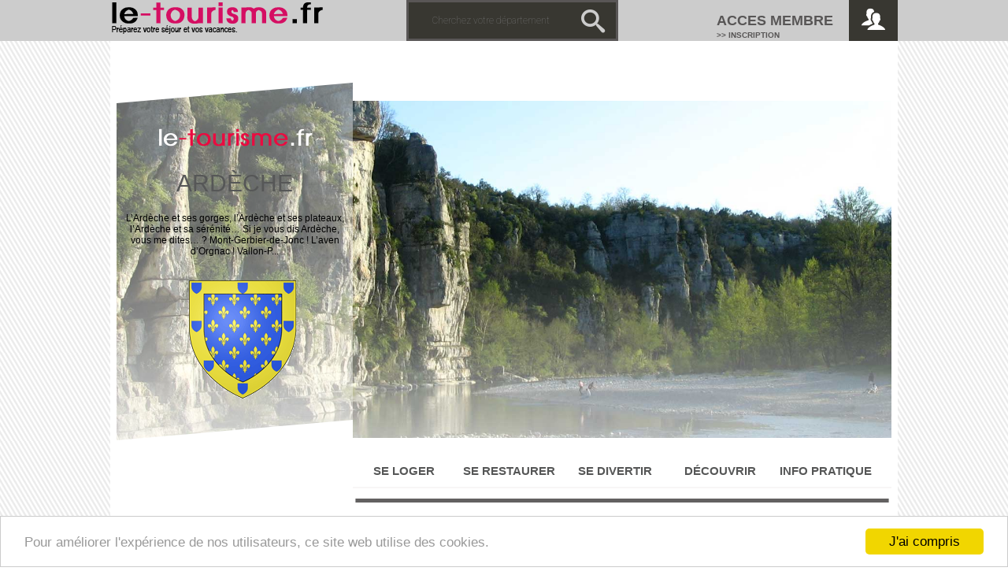

--- FILE ---
content_type: text/html; charset=UTF-8
request_url: https://www.le-tourisme.fr/alba-la-romaine/decouvrir-agglomeration-antique-d-alba-helviorum_35248.html
body_size: 6961
content:

<!--
fiche_monument
-->
<!DOCTYPE HTML>
<html lang="fr">
    <head>

        <!-- CSS -->
        <meta charset="UTF-8" name="viewport" content="width=device-width, initial-scale=1.0">

        			<style type="text/css">
						.banniere{
				background-image:url(https://www.le-tourisme.fr/images/background/ardeche.jpg) !important;
			}
						.banniere .gauche .infoDepartement .image{
				background-image:url(https://www.le-tourisme.fr/images/blason/ardeche.png) !important;
			}
						</style>
		

        <!-- GOOGLE ANALITICS -->
        <meta name="google-site-verification" content="Aimeqz-aSji8P2RceiepFlfCSe45YlGAFVQk-lddb5Q">
        <script async type="text/javascript">
          var _gaq = _gaq || [];
          _gaq.push(['_setAccount', 'UA-11173411-13']);
          _gaq.push(['_trackPageview']);
          (function() {
            var ga = document.createElement('script'); ga.type = 'text/javascript'; ga.async = true;
            ga.src = ('https:' == document.location.protocol ? 'https://ssl' : 'https://www') + '.google-analytics.com/ga.js';
            var s = document.getElementsByTagName('script')[0]; s.parentNode.insertBefore(ga, s);
          })();
        </script>



        <!-- GOOGLE WEBMASTER TOOLS -->
        <meta name="google-site-verification" content="Aimeqz-aSji8P2RceiepFlfCSe45YlGAFVQk-lddb5Q">

        <!-- GOOGLE JQUERY
        <script async src="//ajax.googleapis.com/ajax/libs/jquery/2.1.1/jquery.min.js"></script>-->

        <script src="//ajax.googleapis.com/ajax/libs/jquery/2.1.3/jquery.min.js"></script>

        <!-- DETECTION MOBILE -->
		<script type="text/javascript">
        function detectmob() {
         if( navigator.userAgent.match(/Android/i)
         || navigator.userAgent.match(/webOS/i)
         || navigator.userAgent.match(/iPhone/i)
         || navigator.userAgent.match(/iPad/i)
         || navigator.userAgent.match(/iPod/i)
         || navigator.userAgent.match(/BlackBerry/i)
         || navigator.userAgent.match(/Windows Phone/i)
         ){
            return true;
          }
         else {
            return false;
          }
        }
        </script>

        <!-- META TAG -->
        <title>Agglomération antique d'Alba Helviorum -  Alba-la-romaine - Monument</title><meta name="description" content="Monument / Patrimoine Agglomération antique d'Alba Helviorum -  Alba-la-romaine - Toutes les infos sur le monument ou patrimoine Agglomération antique d'Alba Helviorum -  Alba-la-romaine - Visite, Gestion, Intervenants, Propri�taire, Photos, Plan"/>
	<meta name="robots" content="index, follow" />
	<meta http-equiv="Content-Language" content="fr" />

        <!-- Cookie Consent  -->
		<script type="text/javascript">
            window.cookieconsent_options = {"message":"Pour améliorer l'expérience de nos utilisateurs, ce site web utilise des cookies.","dismiss":"J'ai compris","learnMore":"Détail","link":null,"theme":"light-bottom"};
        </script>
        <script type="text/javascript" src="//cdnjs.cloudflare.com/ajax/libs/cookieconsent2/1.0.10/cookieconsent.min.js"></script>



    </head>
    <body>
        <div id="header">
            <div class="contenu">
	    <div class="logo"><a href="https://www.le-tourisme.fr/" title="Le Tourisme .Fr - Accueil"><img src="https://www.le-tourisme.fr/images/header_logo.png" height="42" width="271" alt="Le Tourisme .Fr - Accueil"></a></div>

    <div class="icone"><a href="/mon-compte/index.html" title="Acces membre"><span class="icon-users"></span></a></div>
    <div class="texte">
    	<div class="acces"><a href="/mon-compte/index.html" title="Acces membre">Acces Membre</a></div>
        <div class="texte-inscript"><a href="/inscription.html">>> Inscription</a></div>
    </div>

	<script>
		function Moteur (){
			var uneVariable = document.getElementById("departement").value;
			if(uneVariable.length > 0){
				//On lance la fonction ajax
				$.ajax({
					url: '/include/inc.ajax_moteur_recherche.php?depRecherche='+uneVariable,
					type: 'get',
					success: function(data) {
						document.getElementById("resultatRecherche").innerHTML = data;
					}
				});
			}
			else {
				document.getElementById("resultatRecherche").innerHTML = '';
			}
		}
    </script>


    <div class="recherche">
        <form name="recherche" id="recherche" action="" method="post">
            <input type="text" placeholder="Cherchez votre d&eacute;partement" value="" name="departement" id="departement" onKeyUp="Moteur()" >
            <button  type="submit" class="icon-search" ></button>
        </form>
        <div id="resultatRecherche"></div>
    </div>


    
</div>
        </div>
        <div id="global" >
  			
<div class="entete">
    <div class="espacement"></div>
    <div class="banniere">
        <div class="gauche">
            <div class="infoDepartement">
                <div class="site">le<span class="color">-tourisme</span>.fr</div>
                <div class="titre"><a href="https://www.le-tourisme.fr/ardeche/" title="Ardèche" >Ardèche</a></div>
                <div class="texte">
	L’Ardèche et ses gorges, l’Ardèche et ses plateaux, l’Ardèche et sa sérénité…

	Si je vous dis Ardèche, vous me dites… ? Mont-Gerbier-de-Jonc ! L’aven d’Orgnac ! Vallon-P...</div>
                <div class="image"></div>
            </div>
            <div class="calque"></div>
        </div>
        <div class="droite">
            <div class="image"></div>
        </div>
    </div>            
    <div class="menuDepartement">
        <ul>
            <li><a href="https://www.le-tourisme.fr/ardeche/hebergements.html" title="Se Loger" >Se loger</a></li>
            <li><a href="https://www.le-tourisme.fr/ardeche/restaurants.html" title="Se Restaurer" >Se Restaurer</a></li>
            <li><a href="https://www.le-tourisme.fr/ardeche/divertissements.html" title="Se Divertir" >Se Divertir</a></li>
            <li><a href="https://www.le-tourisme.fr/ardeche/decouvertes.html" title="Découvrir" >D&eacute;couvrir</a></li>
            <li><a href="https://www.le-tourisme.fr/ardeche/office-de-tourisme.html" title="Infos Pratique" >Info Pratique</a></li>
        </ul>
    </div>
    <div class="menuBorder"></div>
</div>






<div class="Gauche">
    <div class="Fiche_Titre">
        <div class="Icone"><img src="https://www.le-tourisme.fr/images/icone_decouvrir.png" alt="Patrimoine et monument historique" /></div>
        <div class="Activite">Patrimoine, Monument Historique</div>
        <h1>Agglomération antique d'Alba Helviorum</h1>
    </div>





    <div class="Fiche_BlockA">
    	<div class="Icone"><span class="icon-location"></span></div>
    	<h2>Coordonn&eacute;es <span>Agglomération antique d'Alba Helviorum</span></h2>
        <div class="Info">
        	
					<div class="Legende">Code Postal :</div>
					<div class="Texte">07005</div>
					<div class="Separateur"></div>
				
					<div class="Legende">Ville :</div>
					<div class="Texte">Alba-la-romaine</div>
					<div class="Separateur"></div>
				        </div>
    </div>

    <div class="Fiche_BlockA">
    	<div class="Icone"><span class="icon-info"></span></div>
    	<h2>INFOS PRATIQUES <span>Agglomération antique d'Alba Helviorum</span></h2>
        <div class="Info">
            <div class="Precision">
            
					<div class="Legende">Propri&eacute;taire</div>
					<div class="Texte">Propriété de la commune - propriété d'une personne privée - propriété du département</div>
				
					<div class="Legende">Construction</div>
					<div class="Texte">Gallo-romain</div>
				            </div>
            <div class="Edition">
            	Vous avez des informations compl&eacute;mentaires sur Agglomération antique d'Alba Helviorum &agrave; Alba-la-romaine ?
                Aidez nous &agrave; <a href="https://www.le-tourisme.fr/edition/monument/modification-35248.html" >completer cette page</a> et mettre &agrave; jour nos informations.
            </div>
        </div>
    </div>


    <div class="Fiche_BlockB">
    	<div class="Icone"><span class="icon-images"></span></div>
    	<h2>Galerie photos <span>Agglomération antique d'Alba Helviorum</span></h2>
		<script src="https://www.le-tourisme.fr/include/javascript/jquery-1.7.2.min.js"></script>
        <script src="https://www.le-tourisme.fr/include/javascript/lightbox.js"></script>
        <link href="https://www.le-tourisme.fr/css/lightbox.css" rel="stylesheet" />
        <div class="Photo">
            Aucun resultats        </div>
    </div>







    <div class="Fiche_BlockB">
        <div class="Icone"><span class="icon-library"></span></div>
    	<h2>Patrimoine de France <span>Agglomération antique d'Alba Helviorum</span></h2>
        <div class="Texte">
        	Agglomération antique d'Alba Helviorum class&eacute; au <strong>patrimoine culturel de France</strong> par l'insee sous la r&eacute;f&eacute;rence <strong>PA00116620</strong>.<br />
            Les vestiges situés sur la parcelle A 1108 : inscription par arrêté du 31 juillet 1986 <br /> - Les vestiges situés sur les parcelles A 961, 962, 1109, 1115, 1118 à 1124, 1133, 1134, 1139, 1141 à 1143, 1146 à 1148, 1151, 1152, 1156, 1158, 1160 à 1163, 1167, 1169, 1173, 1174, 1419 : classement par arrêté du 28 juin 1989 <br /> - L'ensemble des vestiges et parcelles de la ville antique situés aux lieuxdits "Le Palais" et "Bagnols" (cad. A 960, 997 à 1000, 1137, 1138, 1140, 1144, 1145, 1149, 1153 à 1155, 1159, 1164, 1165, 1450, 1598, 1647, 1657) : classement par arrêté du 21 septembre 2006        </div>
    </div>











    <div class="Fiche_BlockB">
    	<div class="Icone"><span class="icon-map"></span></div>
    	<h2>Plan d'acc&egrave;s <span>Agglomération antique d'Alba Helviorum</span></h2>
        <div class="Plan">
			<script type="text/javascript" src="http://maps.googleapis.com/maps/api/js?sensor=false"></script>
            <script type="text/javascript">
                window.onload = function() {
                    // Une variable pour contenir notre future marker
                    var myMarker = null;
                    // Des coordonnées de départ
                    var myLatlng = new google.maps.LatLng(-34.397, 150.644);
                    // Les options de notre carte
                    var myOptions = {
                        zoom: 15,
                        center: myLatlng,
                        mapTypeId: google.maps.MapTypeId.ROADMAP
                    };
                    // On créé la carte
                    var myMap = new google.maps.Map(
                        document.getElementById('map_canvas'),
                        myOptions
                    );
                    // L'adresse que nous allons rechercher
                    var GeocoderOptions = {
						'address' : 'Agglomération antique d\'Alba Helviorum Alba-la-romaine',
                        'region' : 'FR'
                    }
                    // Notre fonction qui traitera le resultat
                    function GeocodingResult( results , status )
                    {
                      if( status == google.maps.GeocoderStatus.OK ) {
                        if(myMarker != null) {
                          myMarker.setMap(null);
                        }
                        myMarker = new google.maps.Marker({
                          position: results[0].geometry.location,
                          map: myMap,
                          title: "Agglomération antique d'Alba Helviorum"
                        });
                        myMap.setCenter(results[0].geometry.location);
                        var myWindowOptions = {
                            content:
                            '<h3>Agglomération antique d\'Alba Helviorum</h3>'+
                            '<p style="font-size:10px">07005</p>'+
                            '<p style="font-size:10px">Alba-la-romaine</p>'
                        };
                        var myInfoWindow = new google.maps.InfoWindow(myWindowOptions);
                        myInfoWindow.open(myMap,myMarker);
                      } // Fin si status OK
                    } // Fin de la fonction
                    var myGeocoder = new google.maps.Geocoder();
                    myGeocoder.geocode( GeocoderOptions, GeocodingResult );
                }
            </script>
        	<div id="map_canvas" style="width: 100%; height: 350px"></div>
        </div>
    </div>






    <div class="Fiche_BlockB">
        <div class="Icone"><span class="icon-bubbles"></span></div>
    	<h2>Vos commentaires <span>Agglomération antique d'Alba Helviorum</span></h2>
        <div class="Commentaire">
            <div id="fb-root"></div>
            <script>(function(d, s, id) {
            var js, fjs = d.getElementsByTagName(s)[0];
            if (d.getElementById(id)) return;
            js = d.createElement(s); js.id = id;
            js.src = "//connect.facebook.net/fr_FR/all.js#xfbml=1&appId=279622142103660";
            fjs.parentNode.insertBefore(js, fjs);
            }(document, 'script', 'facebook-jssdk'));</script>

            <div class="fb-comments" data-href="http://www.le-tourisme.fr/alba-la-romaine/decouvrir-agglomeration-antique-d-alba-helviorum_35248.html" data-num-posts="3" data-width="100%"></div>
        </div>
    </div>



</div>
<div class="Droite">
	<div class="Share">
	<script async type="text/javascript" src="//s7.addthis.com/js/300/addthis_widget.js#pubid=ra-4dd2c9b22588cb25" ></script>
	<div class="addthis_sharing_toolbox"></div>
</div>

<div class="IconeMeteo"></div>
<div class="Titre">pr&eacute;visions m&eacute;t&eacute;o</div>
<div class="Meteo">
    
        <div class="Block">
            <div class="Titre">Jeudi</div>
            <div class="Icone"><img src="http://api.previmeteo.com/images/weather/mostly_cloudy.gif"/></div>
            <div class="Temp">17 &deg;C</div>
        </div>
        
        <div class="Block">
            <div class="Titre">Vendredi</div>
            <div class="Icone"><img src="http://api.previmeteo.com/images/weather/cloudy.gif"/></div>
            <div class="Temp">16 &deg;C</div>
        </div>
        
        <div class="Block">
            <div class="Titre">Samedi</div>
            <div class="Icone"><img src="http://api.previmeteo.com/images/weather/mostly_cloudy.gif"/></div>
            <div class="Temp">15 &deg;C</div>
        </div>
        </div>








<div class="Titre">Agenda des sorties</div>
<div class="Agenda">
	<link href="https://www.le-tourisme.fr/css/calendrier.css" rel="stylesheet" media="only screen and (min-device-width: 480px)" type="text/css">
    <div id='dateEnCours'>2026-01</div>
    <div id='depEnCours'>Ardèche</div>
        <div id='Calendrier'>
	
		<div class='CalendrierTitre'>
			<div class='CalendrierTitreGauche'>
	<a onClick="MoisSuivant('p')"><</a>
			</div>
			<div class='CalendrierTitreMois'>
				Janvier 2026
			</div>
			<div class='CalendrierTitreDroite'>
			<a onClick="MoisSuivant('s')">></a>
			</div>	
		</div>	
	
    <ul id="libelle">
        	<li>Lu</li>
        	<li>Ma</li>
        	<li>Me</li>
        	<li>Je</li>
        	<li>Ve</li>
        	<li>Sa</li>
        	<li>Di</li>
    </ul>
	<ul class="ligne">
		<li>&nbsp;</li>
		<li>&nbsp;</li>
		<li>&nbsp;</li>
		<li class='itemExistingItem'>1</li>
		<li class='itemExistingItem'>2</li>
		<li class='itemExistingItem'>3</li>
		<li class='itemExistingItem'>4</li>
	</ul>
	<ul class="ligne">
		<li class='itemExistingItem'>5</li>
		<li class='itemExistingItem'>6</li>
		<li class='itemExistingItem'>7</li>
		<li class='itemExistingItem'>8</li>
		<li class='itemExistingItem'>9</li>
		<li class='itemExistingItem'>10</li>
		<li class='itemExistingItem'>11</li>
	</ul>
	<ul class="ligne">
		<li class='itemExistingItem'>12</li>
		<li class='itemExistingItem'>13</li>
		<li class='itemExistingItem'>14</li>
		<li class='itemExistingItem'>15</li>
		<li class='itemExistingItem'>16</li>
		<li class='itemExistingItem'>17</li>
		<li class='itemExistingItem'>18</li>
	</ul>
	<ul class="ligne">
		<li class='itemExistingItem'>19</li>
		<li class='itemExistingItem'>20</li>
		<li class='itemExistingItem'>21</li>
		<li class='itemCurrentItem'>22</li>
		<li class='itemExistingItem'>23</li>
		<li class='itemExistingItem'>24</li>
		<li class='itemExistingItem'>25</li>
	</ul>
	<ul class="ligne">
		<li class='itemExistingItem'>26</li>
		<li class='itemExistingItem'>27</li>
		<li class='itemExistingItem'>28</li>
		<li class='itemExistingItem'>29</li>
		<li class='itemExistingItem'>30</li>
		<li class='itemExistingItem'>31</li>
		<li>&nbsp;</li>
	</ul>
</div>    <script >
	function convertDate(inputFormat) {
	  function pad(s) { return (s < 10) ? '0' + s : s; }
	  var d = new Date(inputFormat);
	  return [pad(d.getDate()), d.getFullYear(), pad(d.getMonth()+1)].join('-');
	}

	function MoisSuivant(action){

		var dateEnCours = document.getElementById("dateEnCours").innerHTML;
		var depEnCours = document.getElementById("depEnCours").innerHTML;
		var date0 = dateEnCours.toString()+'-01';

		if( action =='p'){
			var date1 = new Date(date0);
			var date2 = new Date(new Date(date1).setMonth(date1.getMonth()-1));
			var date3 = convertDate(date2).toString();
			var date4 = date3.substring(3,10);

			document.getElementById("dateEnCours").innerHTML =date4;
		}

		if(action =='s'){
			var date1 = new Date(date0);
			var date2 = new Date(new Date(date1).setMonth(date1.getMonth()+1));
			var date3 = convertDate(date2).toString();
			var date4 = date3.substring(3,10);

			document.getElementById("dateEnCours").innerHTML =date4;

		}

		//On lance la fonction ajax
		$.ajax({
			url: '/include/inc.ajax_calendrier_reload.php?dateEnCours='+dateEnCours+'&action='+action+'&departement='+depEnCours,
			type: 'get',
			success: function(data) {
				document.getElementById("Calendrier").innerHTML = data;

			}
		});
	}
</script>

</div>
<div class="pub">
    <script async src="/pagead2.googlesyndication.com/pagead/js/adsbygoogle.js"></script>
<!-- LE-TOURISME_300x600_A -->
<ins class="adsbygoogle"
     style="display:inline-block;width:300px;height:600px"
     data-ad-client="ca-pub-6095153803009896"
     data-ad-slot="2359617150"></ins>
<script>
(adsbygoogle = window.adsbygoogle || []).push({});
</script>
</div>

<div class="facebook">
    <div id="fb-root"></div>
	<script>(function(d, s, id) {
      var js, fjs = d.getElementsByTagName(s)[0];
      if (d.getElementById(id)) return;
      js = d.createElement(s); js.id = id;
      js.src = "//connect.facebook.net/fr_FR/all.js#xfbml=1&appId=279622142103660";
      fjs.parentNode.insertBefore(js, fjs);
    }(document, 'script', 'facebook-jssdk'));
    </script>
    <div class="fb-like-box" data-href="http://www.facebook.com/letourismefr" data-width="300" data-show-faces="true" data-stream="false" data-border-color="white" data-show-border="false" data-header="false"></div>
</div>
</div>
    	</div>
    <div id="footer">
            <div class="contenu">
    <div class="titre">Tous nos sites</div>
    <div class="departement">
    <a href='https://www.le-tourisme.fr/ain/' title='Tourisme en Ain'>Ain</a> - <a href='https://www.le-tourisme.fr/aisne/' title='Tourisme en Aisne'>Aisne</a> - <a href='https://www.le-tourisme.fr/allier/' title='Tourisme en Allier'>Allier</a> - <a href='https://www.le-tourisme.fr/alpes-de-haute-provence/' title='Tourisme en Alpes de haute provence'>Alpes de haute provence</a> - <a href='https://www.le-tourisme.fr/alpes-maritimes/' title='Tourisme en Alpes maritimes'>Alpes maritimes</a> - <a href='https://www.le-tourisme.fr/ardeche/' title='Tourisme en Ardèche'>Ardèche</a> - <a href='https://www.le-tourisme.fr/ardennes/' title='Tourisme en Ardennes'>Ardennes</a> - <a href='https://www.le-tourisme.fr/ariege/' title='Tourisme en Ariège'>Ariège</a> - <a href='https://www.le-tourisme.fr/aube/' title='Tourisme en Aube'>Aube</a> - <a href='https://www.le-tourisme.fr/aude/' title='Tourisme en Aude'>Aude</a> - <a href='https://www.le-tourisme.fr/aveyron/' title='Tourisme en Aveyron'>Aveyron</a> - <a href='https://www.le-tourisme.fr/bas-rhin/' title='Tourisme en Bas Rhin'>Bas Rhin</a> - <a href='https://www.le-tourisme.fr/bouches-du-rhone/' title='Tourisme en Bouches du rhône'>Bouches du rhône</a> - <a href='https://www.le-tourisme.fr/calvados/' title='Tourisme en Calvados'>Calvados</a> - <a href='https://www.le-tourisme.fr/cantal/' title='Tourisme en Cantal'>Cantal</a> - <a href='https://www.le-tourisme.fr/charente/' title='Tourisme en Charente'>Charente</a> - <a href='https://www.le-tourisme.fr/charente-maritime/' title='Tourisme en Charente maritime'>Charente maritime</a> - <a href='https://www.le-tourisme.fr/cher/' title='Tourisme en Cher'>Cher</a> - <a href='https://www.le-tourisme.fr/correze/' title='Tourisme en Corrèze'>Corrèze</a> - <a href='https://www.le-tourisme.fr/corse-du-sud/' title='Tourisme en Corse du Sud'>Corse du Sud</a> - <a href='https://www.le-tourisme.fr/cote-dor/' title='Tourisme en Côte dor'>Côte dor</a> - <a href='https://www.le-tourisme.fr/cotes-darmor/' title='Tourisme en Côtes dArmor'>Côtes dArmor</a> - <a href='https://www.le-tourisme.fr/creuse/' title='Tourisme en Creuse'>Creuse</a> - <a href='https://www.le-tourisme.fr/deux-sevres/' title='Tourisme en Deux Sèvres'>Deux Sèvres</a> - <a href='https://www.le-tourisme.fr/dordogne/' title='Tourisme en Dordogne'>Dordogne</a> - <a href='https://www.le-tourisme.fr/doubs/' title='Tourisme en Doubs'>Doubs</a> - <a href='https://www.le-tourisme.fr/drome/' title='Tourisme en Drôme'>Drôme</a> - <a href='https://www.le-tourisme.fr/essonne/' title='Tourisme en Essonne'>Essonne</a> - <a href='https://www.le-tourisme.fr/eure/' title='Tourisme en Eure'>Eure</a> - <a href='https://www.le-tourisme.fr/eure-et-loir/' title='Tourisme en Eure et Loir'>Eure et Loir</a> - <a href='https://www.le-tourisme.fr/finistere/' title='Tourisme en Finistère'>Finistère</a> - <a href='https://www.le-tourisme.fr/gard/' title='Tourisme en Gard'>Gard</a> - <a href='https://www.le-tourisme.fr/gers/' title='Tourisme en Gers'>Gers</a> - <a href='https://www.le-tourisme.fr/gironde/' title='Tourisme en Gironde'>Gironde</a> - <a href='https://www.le-tourisme.fr/haut-de-seine/' title='Tourisme en Haut de seine'>Haut de seine</a> - <a href='https://www.le-tourisme.fr/haut-rhin/' title='Tourisme en Haut Rhin'>Haut Rhin</a> - <a href='https://www.le-tourisme.fr/haute-corse/' title='Tourisme en Haute Corse'>Haute Corse</a> - <a href='https://www.le-tourisme.fr/haute-garonne/' title='Tourisme en Haute garonne'>Haute garonne</a> - <a href='https://www.le-tourisme.fr/haute-loire/' title='Tourisme en Haute loire'>Haute loire</a> - <a href='https://www.le-tourisme.fr/haute-marne/' title='Tourisme en Haute Marne'>Haute Marne</a> - <a href='https://www.le-tourisme.fr/haute-saone/' title='Tourisme en Haute Saône'>Haute Saône</a> - <a href='https://www.le-tourisme.fr/haute-savoie/' title='Tourisme en Haute Savoie'>Haute Savoie</a> - <a href='https://www.le-tourisme.fr/haute-vienne/' title='Tourisme en Haute Vienne'>Haute Vienne</a> - <a href='https://www.le-tourisme.fr/hautes-alpes/' title='Tourisme en Hautes alpes'>Hautes alpes</a> - <a href='https://www.le-tourisme.fr/hautes-pyrenees/' title='Tourisme en Hautes Pyrénées'>Hautes Pyrénées</a> - <a href='https://www.le-tourisme.fr/herault/' title='Tourisme en Hérault'>Hérault</a> - <a href='https://www.le-tourisme.fr/ile-et-vilaine/' title='Tourisme en Ile et Vilaine'>Ile et Vilaine</a> - <a href='https://www.le-tourisme.fr/indre/' title='Tourisme en Indre'>Indre</a> - <a href='https://www.le-tourisme.fr/indre-et-loire/' title='Tourisme en Indre et Loire'>Indre et Loire</a> - <a href='https://www.le-tourisme.fr/isere/' title='Tourisme en Isère'>Isère</a> - <a href='https://www.le-tourisme.fr/jura/' title='Tourisme en Jura'>Jura</a> - <a href='https://www.le-tourisme.fr/landes/' title='Tourisme en Landes'>Landes</a> - <a href='https://www.le-tourisme.fr/loir-et-cher/' title='Tourisme en Loir et Cher'>Loir et Cher</a> - <a href='https://www.le-tourisme.fr/loire/' title='Tourisme en Loire'>Loire</a> - <a href='https://www.le-tourisme.fr/loire-atlantique/' title='Tourisme en Loire Atlantique'>Loire Atlantique</a> - <a href='https://www.le-tourisme.fr/loiret/' title='Tourisme en Loiret'>Loiret</a> - <a href='https://www.le-tourisme.fr/lot/' title='Tourisme en Lot'>Lot</a> - <a href='https://www.le-tourisme.fr/lot-et-garonne/' title='Tourisme en Lot et Garonne'>Lot et Garonne</a> - <a href='https://www.le-tourisme.fr/lozere/' title='Tourisme en Lozère'>Lozère</a> - <a href='https://www.le-tourisme.fr/maine-et-loire/' title='Tourisme en Maine et Loire'>Maine et Loire</a> - <a href='https://www.le-tourisme.fr/manche/' title='Tourisme en Manche'>Manche</a> - <a href='https://www.le-tourisme.fr/marne/' title='Tourisme en Marne'>Marne</a> - <a href='https://www.le-tourisme.fr/mayenne/' title='Tourisme en Mayenne'>Mayenne</a> - <a href='https://www.le-tourisme.fr/meurthe-et-moselle/' title='Tourisme en Meurthe et Moselle'>Meurthe et Moselle</a> - <a href='https://www.le-tourisme.fr/meuse/' title='Tourisme en Meuse'>Meuse</a> - <a href='https://www.le-tourisme.fr/morbihan/' title='Tourisme en Morbihan'>Morbihan</a> - <a href='https://www.le-tourisme.fr/moselle/' title='Tourisme en Moselle'>Moselle</a> - <a href='https://www.le-tourisme.fr/nievre/' title='Tourisme en Nièvre'>Nièvre</a> - <a href='https://www.le-tourisme.fr/nord/' title='Tourisme en Nord'>Nord</a> - <a href='https://www.le-tourisme.fr/oise/' title='Tourisme en Oise'>Oise</a> - <a href='https://www.le-tourisme.fr/orne/' title='Tourisme en Orne'>Orne</a> - <a href='https://www.le-tourisme.fr/paris/' title='Tourisme en Paris'>Paris</a> - <a href='https://www.le-tourisme.fr/pas-de-calais/' title='Tourisme en Pas de Calais'>Pas de Calais</a> - <a href='https://www.le-tourisme.fr/puy-de-dome/' title='Tourisme en Puy de Dôme'>Puy de Dôme</a> - <a href='https://www.le-tourisme.fr/pyrenees-atlantiques/' title='Tourisme en Pyrénées Atlantiques'>Pyrénées Atlantiques</a> - <a href='https://www.le-tourisme.fr/pyrenees-orientales/' title='Tourisme en Pyrénées Orientales'>Pyrénées Orientales</a> - <a href='https://www.le-tourisme.fr/rhone/' title='Tourisme en Rhône'>Rhône</a> - <a href='https://www.le-tourisme.fr/saone-et-loire/' title='Tourisme en Saône et Loire'>Saône et Loire</a> - <a href='https://www.le-tourisme.fr/sarthe/' title='Tourisme en Sarthe'>Sarthe</a> - <a href='https://www.le-tourisme.fr/savoie/' title='Tourisme en Savoie'>Savoie</a> - <a href='https://www.le-tourisme.fr/seine-et-marne/' title='Tourisme en Seine et Marne'>Seine et Marne</a> - <a href='https://www.le-tourisme.fr/seine-maritime/' title='Tourisme en Seine Maritime'>Seine Maritime</a> - <a href='https://www.le-tourisme.fr/seine-saint-denis/' title='Tourisme en Seine Saint Denis'>Seine Saint Denis</a> - <a href='https://www.le-tourisme.fr/somme/' title='Tourisme en Somme'>Somme</a> - <a href='https://www.le-tourisme.fr/tarn/' title='Tourisme en Tarn'>Tarn</a> - <a href='https://www.le-tourisme.fr/tarn-et-garonne/' title='Tourisme en Tarn et Garonne'>Tarn et Garonne</a> - <a href='https://www.le-tourisme.fr/territoire-de-belfort/' title='Tourisme en Territoire de Belfort'>Territoire de Belfort</a> - <a href='https://www.le-tourisme.fr/val-de-marne/' title='Tourisme en Val de Marne'>Val de Marne</a> - <a href='https://www.le-tourisme.fr/val-doise/' title='Tourisme en Val dOise'>Val dOise</a> - <a href='https://www.le-tourisme.fr/var/' title='Tourisme en Var'>Var</a> - <a href='https://www.le-tourisme.fr/vaucluse/' title='Tourisme en Vaucluse'>Vaucluse</a> - <a href='https://www.le-tourisme.fr/vendee/' title='Tourisme en Vendée'>Vendée</a> - <a href='https://www.le-tourisme.fr/vienne/' title='Tourisme en Vienne'>Vienne</a> - <a href='https://www.le-tourisme.fr/vosge/' title='Tourisme en Vosge'>Vosge</a> - <a href='https://www.le-tourisme.fr/yonne/' title='Tourisme en Yonne'>Yonne</a> - <a href='https://www.le-tourisme.fr/yvelines/' title='Tourisme en Yvelines'>Yvelines</a> -     </div>
    <div class="separateur"></div>
    &copy; 2014 le-tourisme.fr - <a href="https://www.le-tourisme.fr/contact.html" class="Footer">contact</a> - <a href="https://www.le-tourisme.fr/mentions-legales.html">mentions l&eacute;gales</a>
</div>
        </div>
    </body>
</html>


    <link href="https://www.le-tourisme.fr/css/font_et_icone.css" rel="stylesheet" type="text/css">
    <link href="https://www.le-tourisme.fr/css/global.css" rel="stylesheet" type="text/css">
    <link href="https://www.le-tourisme.fr/css/accueil.css" rel="stylesheet" type="text/css">
    <link href="https://www.le-tourisme.fr/css/page.css" rel="stylesheet" type="text/css">
    <link href="https://www.le-tourisme.fr/css/responsive.css" rel="stylesheet" type="text/css">
    <link href='https://fonts.googleapis.com/css?family=Roboto:400,100,300' rel='stylesheet' type='text/css'>


--- FILE ---
content_type: text/css
request_url: https://www.le-tourisme.fr/css/font_et_icone.css
body_size: 619
content:
@charset "UTF-8";@font-face{font-family:'AvantGarde';src:url('../../ressources/Fonts/avantgarde-bold.eot');src:url('../../ressources/Fonts/avantgarde-bold.eot') format('embedded-opentype'),url('../../ressources/Fonts/avantgarde-bold.woff') format('woff'),url('../../ressources/Fonts/avantgarde-bold.ttf') format('truetype'),url('../../ressources/Fonts/avantgarde-bold.svg#AvantGardeBold') format('svg')}@import url(http://fonts.googleapis.com/css?family=Archivo+Narrow);@import url(http://fonts.googleapis.com/css?family=Ubuntu);@import url(http://fonts.googleapis.com/css?family=Roboto:100,400,300);@font-face{font-family:'icomoon';src:url('fonts/icomoon.eot?7ocr08');src:url('fonts/icomoon.eot?#iefix7ocr08') format('embedded-opentype'),url('fonts/icomoon.woff?7ocr08') format('woff'),url('fonts/icomoon.ttf?7ocr08') format('truetype'),url('fonts/icomoon.svg?7ocr08#icomoon') format('svg');font-weight:normal;font-style:normal}[class^="icon-"],[class*=" icon-"]{font-family:'icomoon';speak:none;font-style:normal;font-weight:normal;font-variant:normal;text-transform:none;line-height:1;-webkit-font-smoothing:antialiased;-moz-osx-font-smoothing:grayscale}.icon-users:before{content:"\e600"}.icon-search:before{content:"\e601"}.icon-arrow-right:before{content:"\e602"}.icon-arrow-right:before{content:"\e603";vertical-align:middle}.icon-menu:before{content:"\e604";vertical-align:middle}.icon-clock:before{content:"\e605"}.icon-phone:before{content:"\e606"}.icon-info:before{content:"\e607"}.icon-map:before{content:"\e608"}.icon-images:before{content:"\e609"}.icon-bubbles:before{content:"\e60a"}.icon-export:before{content:"\e60b"}.icon-library:before{content:"\e60c"}.icon-calendar:before{content:"\e60d"}.icon-location:before{content:"\e60e";vertical-align:middle}.icon-list:before{content:"\e60f"}.icon-coin-euro:before{content:"\e93c"}.icon-credit-card:before{content:"\e93f"}input[type="submit"]{background-color:#ea0b40;border:solid 0 #ea0b40;color:#fff;font-family:"Roboto",sans-serif;font-size:14px;font-weight:200;padding:5px;padding-left:10px;padding-right:10px;cursor:pointer}textarea{width:100%;border:solid 1px #ccc;font-family:'Roboto',sans-serif;font-weight:100;padding:5px;min-height:150px;font-size:12px}input[type='text'],input[type='password']{width:100%;border:solid 1px #ccc;font-family:'Roboto',sans-serif;font-weight:100;padding:5px}input[type='text']:focus,input[type='password']:focus,textarea:focus{border:solid 1px #ea0b40}.form-error{color:red;font-size:11px;text-align:right;width:100%;padding-bottom:10px}

--- FILE ---
content_type: text/css
request_url: https://www.le-tourisme.fr/css/global.css
body_size: 753
content:
@charset "UTF-8";body{margin:auto;background:url(../images/fond.jpg);margin-top:0;top:0;font-family:'Archivo Narrow',Arial;color:#000}ul{list-style:none;margin:0;padding:0}#header{height:52px;width:100%;background:#ccc;line-height:52px;vertical-align:middle;font-size:18px;text-transform:uppercase}#header .contenu{height:52px;width:1000px;margin:auto;color:#585656;font-weight:bold}#header .contenu .logo{display:inline-block;height:52px;width:271px;line-height:52px;vertical-align:middle}#header .contenu .recherche{display:inline-block;vertical-align:top;height:46px;width:263px;background:#383731;border:#595656 solid 3px;margin-left:100px}#header .contenu .recherche button{background:none;border:none;font-size:30px;color:#ccc;cursor:pointer;line-height:46px;vertical-align:top}#header .contenu .recherche input[type=text]{vertical-align:top;border:none;line-height:36px;width:198px;padding-left:5px;padding-right:5px;text-align:center;font-size:12px;color:#ccc;background:#383731}#header .contenu .icone{display:inline-block;float:right;height:52px;width:52px;text-align:center;background-color:#383731;color:#FFF;padding-left:5px;padding-right:5px;font-size:30px}#header .contenu .icone a{color:#fff;text-decoration:none}#header .contenu .icone a:hover{color:#ccc;text-decoration:underline}#header .contenu .texte{display:inline-block;float:right;vertical-align:top;height:52px;width:auto;color:#FFF;padding-left:5px;padding-right:20px;color:#585656}#header .contenu .texte-inscript{font-size:10px;height:20px;margin-top:-13px}.acces{height:32px}#header .contenu .texte a{color:#585656;text-decoration:none}#header .contenu .texte a:hover{text-decoration:underline}#header .contenu .icone-inscription{display:inline-block;float:left;height:52px;width:52px;text-align:center;background-color:#383731;color:#FFF;padding-left:5px;padding-right:5px;font-size:30px}#header .contenu .icone-inscription a{color:#fff;text-decoration:none}#header .contenu .icone-inscription a:hover{color:#ccc;text-decoration:underline}#header .contenu .texte-inscription{display:inline-block;float:left;vertical-align:top;height:52px;width:auto;color:#FFF;padding-left:20px;padding-right:5px;color:#585656}#header .contenu .texte-inscription a{color:#585656;text-decoration:none}#header .contenu .texte-inscription a:hover{text-decoration:underline}#resultatRecherche{display:block;width:101%;margin:-3px 0 0 -2px;background:none repeat scroll 0 0 #383731;opacity:.99}#resultatRecherche a{display:inline-block;font-size:14px;padding-left:10px;color:#ccc;font-family:"Roboto",sans-serif!important;font-weight:400;text-transform:lowercase;text-decoration:none}.rechercheRes a{padding-top:5px;padding-bottom:10px}#global{width:1000px;margin:auto;height:auto}h1,h2,h3{margin:0;padding:0}.HasSession a,.HasSession a:visited,.HasSession a:active{color:#ea0b40}.HasSession a:hover{color:#000}#footer{height:auto;width:100%;background:#383731;line-height:52px;vertical-align:middle;font-size:14px;text-transform:uppercase;color:#ccc}#footer a{color:#ccc;text-decoration:none}#footer a:hover{color:white;text-decoration:underline}#footer .contenu{height:auto;width:1000px;margin:auto;text-align:center}#footer .contenu .titre{height:auto;width:100%;margin:auto;font-size:24px;text-align:center;letter-spacing:1.5px;padding-top:20px}#footer .contenu .departement{height:auto;padding-top:10px;margin-left:2%;width:96%;margin:auto;font-size:12px;text-align:center;letter-spacing:.5px;line-height:24px;padding-bottom:40px}#footer .contenu .departement a{color:#ccc;text-decoration:none}#footer .contenu .departement a:hover{color:white;text-decoration:underline}#footer .contenu .separateur{height:1px;width:100%;background-color:#484741;border-bottom:1px solid #504f4a}img{border:none}

--- FILE ---
content_type: text/css
request_url: https://www.le-tourisme.fr/css/accueil.css
body_size: 348
content:
@charset "UTF-8";#global .logo{margin-left:35px;padding-top:85px;width:565px;height:69px;background:url(../images/accueil_logo.png) bottom no-repeat}#global .slogan{margin-left:39px;margin-top:0;width:565px;height:auto;font-size:26px}.Home_Left{display:inline-block;margin-left:35px;margin-top:120px;width:340px;height:auto;font-size:18px;vertical-align:top}.Home_Left ul{padding-left:15px;padding-top:0}.Home_Left ul li{list-style:none;line-height:24px}.Home_Left ul li:before{font-family:'icomoon';speak:none;font-style:normal;font-weight:normal;font-variant:normal;text-transform:none;line-height:1;-webkit-font-smoothing:antialiased;-moz-osx-font-smoothing:grayscale;content:"\e602";color:#ea0b40;padding-right:10px}.Home_Left .recherche{display:inline-block;vertical-align:top;height:46px;width:263px;background:#383731;border:#595656 solid 3px;margin-top:40px}.Home_Left .recherche button{background:none;border:none;font-size:30px;color:#ccc;cursor:pointer;line-height:46px;vertical-align:top}.Home_Left .recherche input[type=text]{vertical-align:top;border:none;line-height:36px;width:198px;padding-left:5px;padding-right:5px;text-align:center;font-size:12px;color:#ccc;background:#383731}.Home_Right{display:inline-block;vertical-align:top;margin-left:35px;margin-top:120px;width:545px;height:auto}

--- FILE ---
content_type: text/css
request_url: https://www.le-tourisme.fr/css/page.css
body_size: 2681
content:
@charset "UTF-8";#content{background-color:#fff}#block_menu{display:block;width:100%;height:auto;padding-top:10%}.intitule{color:#ea0b40;text-transform:uppercase;position:absolute;margin-top:-8px;margin-left:18px}.menu{position:relative;display:inline-block;float:right;margin-right:3%}.menu ul{border-bottom:1px solid #ccc;padding:4px 20px}.menu ul li{display:inline;padding:5px 8px 5px 8px;background-color:rgba(234,234,234,1.00);border-radius:5px 5px 0 0;border:1px solid #ccc}.menu ul li a{text-decoration:none;color:#ea0b40}.menu ul li:hover{background-color:#fff}.barre{display:block;position:relative;width:95%;height:5px;background-color:rgba(204,204,204,1.00);margin-top:3%;left:2%}.menu_droite{background-color:rgba(234,234,234,0.8);display:inline-block;font-size:14px;height:100%;margin-left:10px;margin-right:6px;margin-top:25px;min-height:200px;vertical-align:top;width:26%}.menu_membre{margin-left:15px;padding-bottom:20px}.menu_membre p{font-size:18px;color:#ea0b40;margin:0;margin-top:10px;padding-bottom:5px;text-transform:uppercase}.marge{margin-top:15px}.menu_membre li{padding-top:10px}.menu_membre a{color:#ea0b40;text-decoration:none}.menu_membre a:hover{color:#ea0b40;text-decoration:underline}.Texte textarea{width:99%}.espacement{width:100%;min-height:31px;background:#fff}.entete{width:100%;height:auto;background-color:#FFF}.banniere{width:984px;height:495px;background-color:#000;margin-left:8px;background-size:cover;background-attachment:scroll;background-image:url(https://www.le-tourisme.fr/images/banniere.jpg);background-position:center center;background-repeat:no-repeat}.banniere .gauche{display:inline-block;vertical-align:top;width:300px;height:500px}.banniere .gauche .calque{position:relative;width:300px;height:428px;background:rgba(255,255,255,0.4);transform:skewY(-5deg);-ms-transform:skewY(-5deg);-moz-transform:skewY(-5deg);-webkit-transform:skewY(-5deg);-o-transform:skewY(-5deg);margin-top:-15px;border-top:50px solid #FFF;border-bottom:50px solid #FFF;z-index:1}.banniere .gauche .infoDepartement{position:absolute;margin-top:50px;margin-left:10px;width:280px;height:400px;color:000000;font-size:30px;text-align:center;z-index:9}.banniere .gauche .infoDepartement .site{margin-top:25px;width:100%;height:auto;color:#fff;font-family:"AvantGarde";font-size:32px}.banniere .gauche .infoDepartement .site .color{color:#ea0b40}.banniere .gauche .infoDepartement .titre{margin-top:20px;width:100%;height:auto;font-family:'Archivo Narrow',Arial;text-transform:uppercase}.banniere .gauche .infoDepartement .titre a{color:#565757;text-decoration:none}.banniere .gauche .infoDepartement .titre a:hover{text-decoration:underline}.banniere .gauche .infoDepartement .titre a:visited{color:#565757;text-decoration:none}.banniere .gauche .infoDepartement .titre a:active{color:#565757;text-decoration:none}.banniere .gauche .infoDepartement .texte{margin-top:20px;width:100%;height:auto;font-size:12px;font-family:'Ubuntu',sans-serif}.banniere .gauche .infoDepartement .image{margin-top:30px;margin-left:75px;width:150px;background-size: contain;height:150px;background-attachment:scroll;background-image:url(https://www.le-tourisme.fr/images/blason.png);background-position:center center;background-repeat:no-repeat}.banniere .droite{display:inline-block;vertical-align:top;margin-left:-4px;width:683px;height:auto}.banniere .droite .image{border-top:45px solid #FFF;width:684px;height:428px;border-bottom:30px solid #FFF}.menuDepartement{display:inline-block;margin-left:308px;margin-top:0;width:684px;height:auto;border-bottom:2px solid #f8f6f6;color:#565757;font-size:15px;text-transform:uppercase;font-weight:bold;letter-spacing:0}.menuDepartement a{color:#565757;text-decoration:none}.menuDepartement a:hover{text-decoration:underline}.menuDepartement a:visited{color:#565757;text-decoration:none}.menuDepartement a:active{color:#565757;text-decoration:none}.menuDepartement ul{list-style:none;width:100%;padding:0;margin:0;height:40px}.menuDepartement ul li{display:inline-block;padding-top:0;padding-bottom:0;line-height:40px;vertical-align:top;margin:auto;width:19%;text-align:center}.menuBorder{display:inline-block;margin-left:311px;margin-top:13px;width:676px;height:5px;border-left:1px solid #a3a2a2;border-right:1px solid #a3a2a2;background-color:#636161;margin-bottom:20px}.clearBoth{clear:both}.Gauche{display:inline-block;vertical-align:top;margin-top:10px;width:677px;height:auto;min-height:200px;background-color:#fff;font-size:14px;padding-left:10px;padding-bottom:20px}.Gauche a{color:#ea0b40;font-family:"Roboto",sans-serif;text-decoration:none}.Gauche a:hover{color:#ea0b40;font-family:"Roboto",sans-serif;text-decoration:underline}.Gauche a:active{color:#ea0b40;font-family:"Roboto",sans-serif;text-decoration:none}.Gauche a:visited{color:#ea0b40;font-family:"Roboto",sans-serif;text-decoration:none}.Gauche .infoDep{display:inline-block;vertical-align:top;margin:10px;margin-right:5px;width:322px;height:auto;color:#666;font-family:'Archivo Narrow',Arial}.Gauche .infoDep h1{width:100%;font-size:18px;text-transform:uppercase;margin-top:10px}.Gauche .mention{display:inline-block;vertical-align:top;width:60px;height:auto;color:#666;font-family:'Archivo Narrow',Arial}.Gauche .mention h1{width:100%;font-size:20px;text-transform:uppercase;margin-top:10px;margin-left:7px}.Gauche .infoDep .texte{margin-top:15px;width:100%;font-size:12px;text-align:justify;line-height:20px}.Gauche .Categorie{display:inline-block;vertical-align:top;margin:5px;margin-top:10px;margin-bottom:10px;width:322px;height:auto;color:#ccc;font-size:12px}.Gauche .Categorie .Titre,.Gauche .Categorie .SousTitre{display:inline-block;vertical-align:top;width:100%;height:auto;background:url(https://www.le-tourisme.fr/images/titre-fond.gif) repeat-x left 23px}.Gauche .Categorie H2{float:right;width:auto;background-color:#FFF;font-size:36px;padding-left:5px}.Gauche .Categorie .Image{display:inline-block;vertical-align:top;width:215px}.Gauche .Categorie .SousTitre{display:inline-block;vertical-align:top;width:100%;height:auto;background:url(https://www.le-tourisme.fr/images/titre-fond.gif) repeat-x left;text-transform:uppercase}.Gauche .Categorie H3{float:left;width:auto;background-color:#FFF;font-size:12px;padding-right:5px}.Gauche .Categorie .Entreprise{display:inline-block;vertical-align:top;margin-top:10px;width:100%;height:auto;text-transform:uppercase;font-weight:bold;line-height:20px}.Gauche .Categorie .Entreprise a{color:#ccc;text-decoration:none;font-weight:normal}.Gauche .Categorie .Entreprise a:hover{color:#ccc;text-decoration:underline;font-weight:normal}.Droite{display:inline-block;vertical-align:top;margin-top:10px;margin-left:8px;width:300px;height:auto;min-height:200px;background-color:#fff;font-size:14px;height:100%}.Droite .Share{display:inline-block;vertical-align:top;margin-left:10px;margin-top:0;width:280px;height:auto;margin-top:10px;text-align:center}.Droite .Share span{margin-right:5px}.Droite .pub{display:inline-block;vertical-align:top;margin-left:0;width:300px;height:auto;margin-top:20px}.Droite .plan{display:inline-block;vertical-align:top;margin-left:0;width:280px;height:auto;margin-left:10px;margin-bottom:10px}.Droite .facebook{display:inline-block;vertical-align:top;margin-left:0;width:300px;height:auto;margin-top:50px}.Droite .IconeMeteo{display:inline-block;vertical-align:top;margin-top:10px;margin-left:10px;width:290px;height:18px;background:url(https://www.le-tourisme.fr/images/icone_meteo.jpg) no-repeat right}.Droite .Titre{display:inline-block;vertical-align:top;margin-left:10px;text-align:center;padding-top:5px;padding-bottom:5px;width:280px;height:auto;background-color:#ccc;text-transform:uppercase;font-size:14px;color:#fff}.Droite .Agenda{display:inline-block;vertical-align:top;margin-left:10px;padding-top:20px;width:280px;height:auto}.Droite .Meteo{display:inline-block;vertical-align:top;margin-left:10px;padding-top:5px;padding-bottom:5px;width:280px;height:auto}.Droite .Meteo .Block{display:inline-block;vertical-align:top;width:70px;margin-right:10px;margin-left:10px;margin-bottom:20px}.Droite .Meteo .Block .Titre{display:inline-block;vertical-align:top;width:100%;height:auto;font-size:12px;text-align:center;background:none;color:#969898;text-transform:none;margin:0}.Droite .Meteo .Block .Icone{display:inline-block;vertical-align:top;margin-left:15px;width:40px;height:40px}.Droite .Meteo .Block .Icone img{-webkit-border-radius:4px;-moz-border-radius:4px;border-radius:4px}.Droite .Meteo .Block .Temp{display:inline-block;vertical-align:top;width:100%;height:auto;font-size:12px;text-align:center;background:none;color:#0cabd9;margin-top:5px}.Liste_Titre{display:inline-block;margin-top:20px;width:647px;margin-left:10px;text-transform:uppercase;padding-bottom:5px;border-bottom:7px solid #ccc}.Liste_Titre h1{display:inline-block;width:545px;color:#383731;font-size:54px;font-family:"Archivo Narrow",Arial;line-height:54px}.Liste_Titre h1 span{display:inline-block;width:95%;margin-top:10px;color:#ccc;font-size:34px;line-height:34px;vertical-align:top}.Liste_Titre .Icone{display:inline-block;vertical-align:top;width:98px;height:98px}.Liste_Filtre{display:inline-block;margin-top:5px;width:647px;margin-left:10px;font-family:'Roboto',sans-serif;font-weight:100;padding-bottom:40px}.Liste_Filtre .Selection{display:inline-block;width:100%;font-size:11px;line-height:14px;vertical-align:middle;text-transform:uppercase}.Liste_Filtre .Selection input[type='checkbox']{padding-left:0;margin-left:0}.Liste_Filtre .Selection label{margin-right:10px}.Liste_Filtre .Vue{display:inline-block;width:162px;font-size:10px;vertical-align:top;text-align:right;line-height:18px;font-size:14px}.Liste_Filtre .Vue .Block{display:inline-block;width:73px;height:22px;background-color:#e9e7e7;padding-left:3px;padding-right:3px;color:#878483;text-align:left;line-height:22px;font-size:12px;vertical-align:middle}.Liste_Filtre .Vue .Block span{margin-right:5px;font-size:14px}.Liste_Filtre .Vue .Block:hover{cursor:pointer;background-color:#e85683;color:#fff}.Liste_Filtre .Vue .Actif{background-color:#ea0b40;color:#fff}.Liste_Ligne{display:inline-block;margin-top:20px;width:647px;height:auto;font-family:'Archivo Narrow',Arial;padding-bottom:20px;border-bottom:1px dashed #ccc}.Liste_Ligne .Logo{display:inline-block;vertical-align:top;height:96px;width:96px;margin-right:15px;margin-left:15px}.Liste_Ligne .Info{display:inline-block;vertical-align:top;height:auto;width:480px;margin-left:15px}.Liste_Ligne .Info h2{display:inline-block;vertical-align:top;height:auto;font-size:18px;font-weight:bold;text-transform:uppercase;width:auto;color:#383731;font-family:'Roboto',sans-serif}.Liste_Ligne .Info .Flag{display:inline-block;vertical-align:top;height:auto;width:auto;margin-left:10px;float:right}.Liste_Ligne .Info .Flag img{opacity:.3}.Liste_Ligne .Info .Texte{display:inline-block;vertical-align:top;margin-top:5px;height:auto;line-height:20px;font-size:14px;width:100%;color:#abaaaa;font-family:'Roboto',sans-serif;font-weight:200}.Liste_Ligne .Info .Lien{display:inline-block;float:right;vertical-align:top;width:103px;height:26px;line-height:26px;vertical-align:middle;font-size:14px;color:#abaaaa;font-family:'Roboto',sans-serif;font-weight:200;background-color:#ea0b40;color:#FFF;text-align:center}.Liste_Ligne .Info .Lien a{color:#FFF}.Liste_Ligne .Info .Lien a:hover{color:#FFF}.Liste_Pagination{display:inline-block;margin-top:20px;width:647px;height:auto;font-family:'Archivo Narrow',Arial;padding-bottom:20px;text-transform:uppercase;text-align:center;color:#ccc;font-size:14px}.Liste_Plan{display:inline-block;margin-top:0;width:647px;height:auto}.Fiche_Titre{display:inline-block;margin-top:20px;width:647px;margin-left:10px;text-transform:uppercase;padding-bottom:15px;border-bottom:7px solid #ccc}.Fiche_Titre .Activite{display:inline-block;vertical-align:top;float:left;width:545px;color:#ea0b40;font-size:24px;font-family:"Archivo Narrow",Arial}.Fiche_Titre h1{display:inline-block;vertical-align:top;float:left;width:545px;color:#ccc;font-size:36px}.Fiche_Titre .Icone{display:inline-block;float:right;line-height:98px;vertical-align:top;width:98px;height:98px}.Fiche_Intro{display:inline-block;margin-top:20px;width:647px;margin-left:10px;color:#636161;padding-bottom:15px;font-family:'Roboto',sans-serif;font-weight:100;font-size:14px;line-height:20px}.Fiche_Intro p{padding-right:20px}.Fiche_Intro strong{font-weight:bold}.Fiche_Intro img{float:left;margin-right:10px;margin-bottom:10px}.Fiche_BlockA{display:inline-block;line-height:40px;vertical-align:top;margin-top:30px;margin-right:10px;width:308px;margin-left:10px;font-family:'Roboto',sans-serif;font-weight:100;font-size:14px;margin-bottom:30px}.Fiche_BlockA h2{display:inline-block;line-height:40px;vertical-align:bottom;width:255px;color:#ea0b40;font-size:20px;font-family:"Roboto",sans-serif;font-weight:200;text-transform:uppercase;line-height:18px}.Fiche_BlockA h2 span{display:inline-block;width:265px;margin-top:px;color:#636161;font-size:14px;line-height:14px;vertical-align:top;text-transform:none}.Fiche_BlockA .Icone{display:inline-block;line-height:40px;vertical-align:middle;width:auto;height:auto;color:#ea0b40;font-size:34px;margin-right:5px}.Fiche_BlockA .Info{display:inline-block;vertical-align:bottom;margin-top:20px;margin-left:15px;width:300px;font-size:20px;font-family:'Roboto',sans-serif;font-weight:200;font-size:12px;line-height:18px;color:#636161}.Fiche_BlockA .Legende{display:inline-block;vertical-align:top;margin-bottom:5px;width:25%}.Fiche_BlockA .Texte{display:inline-block;vertical-align:top;margin-left:2%;width:68%}.Fiche_BlockA .Jour{display:inline-block;vertical-align:top;margin-bottom:5px;width:21%}.Fiche_BlockA .Horaire{display:inline-block;vertical-align:top;margin-left:2%;width:75%}.Fiche_BlockA .Precision{display:inline-block;vertical-align:top;width:90%;margin-bottom:20px}.Fiche_BlockB{display:inline-block;vertical-align:top;margin-top:30px;margin-right:10px;width:647px;margin-left:10px;font-family:'Roboto',sans-serif;font-weight:100;font-size:12px;margin-bottom:30px;color:#636161}.Fiche_BlockB h2{display:inline-block;line-height:40px;vertical-align:bottom;width:465px;color:#ea0b40;font-size:20px;font-family:"Roboto",sans-serif;font-weight:200;text-transform:uppercase;line-height:18px}.Fiche_BlockB h2 span{display:inline-block;width:465px;margin-top:px;color:#636161;font-size:14px;line-height:14px;vertical-align:top;text-transform:none}.Fiche_BlockB .Icone{display:inline-block;line-height:40px;vertical-align:middle;width:auto;height:auto;color:#ea0b40;font-size:34px;margin-right:5px}.Fiche_BlockB .Plan{display:inline-block;margin-top:20px;width:100%}.Fiche_BlockB .Texte{display:inline-block;width:100%;font-size:14px;line-height:20px;font-weight:100}.Fiche_BlockB .Commentaire{display:inline-block;margin-top:20px;width:100%}.Fiche_BlockB .Photo{display:inline-block;margin-top:20px;width:100%}.Fiche_BlockB .Photo img{display:inline-block;margin-right:12px;margin-left:12px;border-bottom:7px solid #ccc;border-top:7px solid #ccc;margin-bottom:20px}.Fiche_BlockB .Formulaire{display:inline-block;margin-top:20px;width:100%}.Fiche_BlockB .Formulaire .Legende{display:inline-block;vertical-align:top;margin-bottom:5px;width:40%}.Fiche_BlockB .Formulaire .Texte{display:inline-block;vertical-align:top;margin-left:2%;margin-bottom:5px;width:56%}.Fiche_BlockB .Formulaire .Bouton{display:inline-block;vertical-align:top;width:50%;text-align:right;margin-top:5px}.Fiche_BlockB .Formulaire .Retour{display:inline-block;vertical-align:top;width:49%;text-align:left;margin-top:5px}.Fiche_BlockB .Formulaire .Retour a{display:inline-block;text-align:left;margin-top:5px;background-color:#ccc;color:#fff;cursor:pointer;font-family:"Roboto",sans-serif;font-size:14px;font-weight:200;padding:5px 10px;min-height:19px;line-height:19px;vertical-align:middle}.Fiche_BlockB .Formulaire .Retour a:hover{text-decoration:none}.Fiche_BlockB .Formulaire .Rubrique{display:inline-block;vertical-align:top;margin-top:15px;margin-bottom:5px;width:100%;color:#ea0b40;font-size:13px;text-align:left}.Fiche_BlockB .Formulaire .Notification{display:inline-block;vertical-align:top;margin-top:15px;margin-bottom:5px;width:96%;height:auto;border:solid 1px #ccc;border-top:solid 7px #ccc;padding:2%;font-size:12px}.form_liste{width:72%}.loadmore{display:none;text-align:center;border-bottom:1px dashed #ccc;height:auto;margin-top:20px;padding-bottom:20px;width:647px;color:#abaaaa;font-family:"Roboto",sans-serif;font-size:14px}.nb_lignes{text-align:center;border-bottom:1px dashed #ccc;height:auto;margin-top:20px;padding-bottom:20px;width:647px;color:#abaaaa;font-family:"Roboto",sans-serif;font-size:12px}